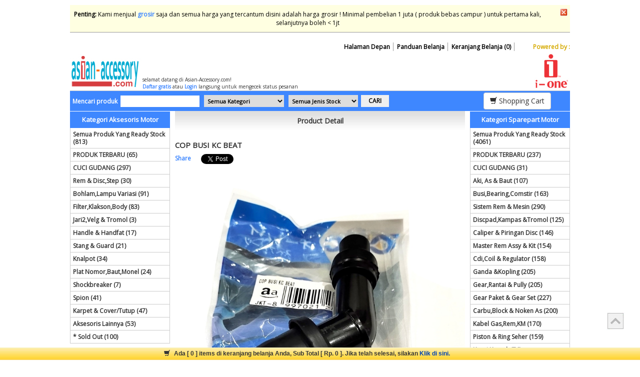

--- FILE ---
content_type: text/html; charset=UTF-8
request_url: https://asian-accessory.com/product/detail/8997021281636-cop-busi-kc-beat
body_size: 6557
content:
<!doctype html>
<html>
	<head>
		<meta http-equiv="Content-Type" content="text/html; charset=iso-8859-1" />
        <!--<title>COP BUSI KC BEAT | Grosir & Ritel Aksesoris Motor, Variasi Motor dan Spare Part Motor</title>-->
        <title>Asian Accessory - #1 Grosir Aksesoris & Part Motor</title>
		<link href="https://asian-accessory.com/assets/bootstrap/css/bootstrap.css" rel="stylesheet" type="text/css" />
		<!--<link rel="stylesheet" href="https://stackpath.bootstrapcdn.com/bootstrap/4.1.3/css/bootstrap.min.css" integrity="sha384-MCw98/SFnGE8fJT3GXwEOngsV7Zt27NXFoaoApmYm81iuXoPkFOJwJ8ERdknLPMO" crossorigin="anonymous">-->
		<link href="https://asian-accessory.com/assets/css/style.css" rel="stylesheet" type="text/css" />
		<link rel="stylesheet" type="text/css" href="https://asian-accessory.com/assets/css/style_imagehover.css" />
        <link rel="icon" href="assets/images/favicon.ico" type="image/x-icon"/>
		<meta content='INDEX,FOLLOW' name='Robots' />

		<meta content='noarchive,noodp,noydir' name='robots' />
		<meta content='index,follow,snipet' name='googlebot' />
		<meta content='All, FOLLOW' name='GOOGLEBOTS' />
		<meta content='All, FOLLOW' name='YAHOOBOTS' />
		<meta content='All, FOLLOW' name='MSNBOTS' />
		<meta content='All, FOLLOW' name='BINGBOTS' />
		<meta name="webcrawlers" content="all" />
		<meta name="spiders" content="all" />

		<link 	href="https://asian-accessory.com/assets/css/jquery-ui.css" rel="stylesheet" type="text/css"/>
		<script type="text/javascript" src="https://asian-accessory.com/assets/js/jquery-1.11.2.js"></script>
		<!--<script src="https://code.jquery.com/jquery-3.3.1.slim.min.js" integrity="sha384-q8i/X+965DzO0rT7abK41JStQIAqVgRVzpbzo5smXKp4YfRvH+8abtTE1Pi6jizo" crossorigin="anonymous"></script>-->
		<script type="text/javascript" src="https://asian-accessory.com/assets/js/jquery-ui.min.js"></script>
		<script type="text/javascript" src="https://asian-accessory.com/assets/js/jscript_imagehover.js"></script>
		<!--<script type="text/javascript" src="https://asian-accessory.com/assets/bootstrap/js/bootstrap.js"></script>-->
		<script src="https://stackpath.bootstrapcdn.com/bootstrap/4.1.3/js/bootstrap.min.js" integrity="sha384-ChfqqxuZUCnJSK3+MXmPNIyE6ZbWh2IMqE241rYiqJxyMiZ6OW/JmZQ5stwEULTy" crossorigin="anonymous"></script>

		<!-- Global site tag (gtag.js) - Google Analytics -->
        <script async src="https://www.googletagmanager.com/gtag/js?id=UA-11643694-1"></script>
        <script>
          window.dataLayer = window.dataLayer || [];
          function gtag(){dataLayer.push(arguments);}
          gtag('js', new Date());
          gtag('config', 'UA-11643694-1');
        </script>


		<script type="text/javascript">
			//<![CDATA[
			function ShowHide(){
				$("#slidingDiv").animate({"height": "toggle"}, { duration: 1000 });
			}
			//]]>
		</script>
		<!-- Google Tag Manager -->
		<script>(function(w,d,s,l,i){w[l]=w[l]||[];w[l].push({'gtm.start':
		new Date().getTime(),event:'gtm.js'});var f=d.getElementsByTagName(s)[0],
		j=d.createElement(s),dl=l!='dataLayer'?'&l='+l:'';j.async=true;j.src=
		'https://www.googletagmanager.com/gtm.js?id='+i+dl;f.parentNode.insertBefore(j,f);
		})(window,document,'script','dataLayer','GTM-K38DF3MH');</script>
		<!-- End Google Tag Manager -->


	</head>

	<body ng-app="myApp">
		<!-- Google Tag Manager (noscript) -->
		<noscript><iframe src="https://www.googletagmanager.com/ns.html?id=GTM-K38DF3MH"
		height="0" width="0" style="display:none;visibility:hidden"></iframe></noscript>
		<!-- End Google Tag Manager (noscript) -->
					<div id="site-bottom-bar">
				<div id="site-bottom-isi">
					<span id="site-bottom-pict">
						<!--<img src="https://asian-accessory.com/assets/images/shopping-cart-btn2.jpg" border="0" />-->
						<span class="glyphicon glyphicon-shopping-cart"></span>
					</span>

					<span id="site-bottom-text">
												Ada [ <strong>0</strong> ] items di keranjang belanja Anda,
						Sub Total [ Rp. 0 ].						Jika telah selesai, silakan <a href="https://asian-accessory.com/mycart/shoppingcart">Klik di sini.</a>
					</span>
				</div>
			</div>
		
		<div id="website_luar">
			<div id="website">

								<div id="slidingDiv">
					<div id="slidingDiv-btn">
						<a onclick="ShowHide(); return false;" href="#"><img src="https://asian-accessory.com/assets/images/silang.gif" border="0" width="15" /></a>
					</div>

					<div id="slidingDiv-msg">
						<strong>Penting:</strong>
								Kami menjual <a href="https://asian-accessory.com/mainpage/2">grosir</a>
								saja dan semua harga yang tercantum disini adalah harga grosir ! Minimal pembelian 1 juta ( produk bebas campur ) untuk pertama kali, selanjutnya boleh < 1jt					</div>
				</div>

				<div id="top_menu">
					<div id="menu-bar">
						<ul>
							<li><a href="https://asian-accessory.com/mycart/shoppingcart">&nbsp;&nbsp;Keranjang Belanja (0)&nbsp;&nbsp;</a></li>
							<li><a href="https://asian-accessory.com/cara_berbelanja">&nbsp;&nbsp;Panduan Belanja&nbsp;&nbsp;</a></li>
							<li><a href="https://asian-accessory.com/homepage">&nbsp;&nbsp;Halaman Depan&nbsp;&nbsp;</a></li>

						</ul>
					</div>
					<div id="power-bar">
						Powered by :
					</div>
				</div>

				<div id="header">
										<div id="welcome_header">
												selamat datang di Asian-Accessory.com!<br/>
						<a href="https://asian-accessory.com/register">Daftar gratis</a> atau <a href="https://asian-accessory.com/login">Login</a> langsung untuk mengecek status pesanan					</div>
				</div>

				<div id="search_bar">
					<div id="search">
						<form method="get" action="https://asian-accessory.com/product/productsearch" autocomplete="off">
							Mencari produk <input type="text" class="t_search" name="key" >
							<!--di -->
							<select name="catid" class="s_search" >
								<option value="0">Semua Kategori</option>
								<option value="2">Kategori Aksesoris Motor</option><option value="1">Kategori Sparepart Motor</option>							</select>
							<select name="stock" class="s_search" >
								<option value="0">Semua Jenis Stock</option>
								<option value="1">Hanya yg Ready Stock</option>
							</select>
							<input type="submit" value="Cari" >
						</form>
					</div>
					<div id="cart">
						<a href="https://asian-accessory.com/mycart/shoppingcart">
							<button name="shop" class="btn btn-default"><span class="glyphicon glyphicon-shopping-cart"></span> Shopping Cart</button>
							<!--<img src="https://asian-accessory.com/assets/images/shopping-cart-btn.jpg" border="0" />-->
						</a>
					</div>
				</div>

				<div id="body">
					<div id="kiri">
						<div id="maincatname">Kategori Aksesoris Motor</div>
						<div id="side_bar">
							<ul>
								<li><a href="https://asian-accessory.com/product/childs/new/2/new-product">Semua Produk Yang Ready Stock (813)</a></li>
								<!--<li><a href="https://asian-accessory.com/product/best/2/accessories">* 250 PRODUK TERLARIS</a></li>-->
								<!--<li><a href="https://asian-accessory.com/product/best/2/best-seller">PRODUK TERLARIS</a></li>-->
								<!--<li><a href="https://asian-accessory.com/product/childs/ione/2/i-one-product">Produk Unggulan i-one (11)</a></li>-->
								<li><a href="https://asian-accessory.com/product/child/22/2/produk-terbaru">PRODUK TERBARU (65)</a></li><li><a href="https://asian-accessory.com/product/child/35/2/cuci-gudang">CUCI GUDANG (297)</a></li><li><a href="https://asian-accessory.com/product/child/34/2/rem---disc-step">Rem & Disc,Step (30)</a></li><li><a href="https://asian-accessory.com/product/child/33/2/bohlam-lampu-variasi">Bohlam,Lampu Variasi (91)</a></li><li><a href="https://asian-accessory.com/product/child/23/2/filter-klakson-body">Filter,Klakson,Body (83)</a></li><li><a href="https://asian-accessory.com/product/child/24/2/jari2-velg---tromol">Jari2,Velg & Tromol (3)</a></li><li><a href="https://asian-accessory.com/product/child/25/2/handle---handfat">Handle & Handfat (17)</a></li><li><a href="https://asian-accessory.com/product/child/26/2/stang---guard">Stang & Guard (21)</a></li><li><a href="https://asian-accessory.com/product/child/32/2/knalpot">Knalpot (34)</a></li><li><a href="https://asian-accessory.com/product/child/27/2/plat-nomor-baut-monel">Plat Nomor,Baut,Monel (24)</a></li><li><a href="https://asian-accessory.com/product/child/28/2/shockbreaker">Shockbreaker (7)</a></li><li><a href="https://asian-accessory.com/product/child/29/2/spion">Spion (41)</a></li><li><a href="https://asian-accessory.com/product/child/30/2/karpet---cover/tutup">Karpet & Cover/Tutup (47)</a></li><li><a href="https://asian-accessory.com/product/child/31/2/aksesoris-lainnya">Aksesoris Lainnya (53)</a></li>								<li><a href="https://asian-accessory.com/product/childs/sold/2/sold-out">* Sold Out (100)</a></li>
							</ul>
						</div>

						<div id="sub_maincatname">Layanan Pelanggan</div>
						<div id="side_bar_dua">
							<div id="info-bar">
								<table border="0" width="100%" cellpadding="0" cellspacing="0" style="font-size:10px">
									<tr>
											<td width="32" valign=top>Email</td>
											<td width="8" valign=top>:</td>
											<td valign=top>admin@asian-accessory.com<br/></td>
										</tr><tr>
											<td width="32" valign=top>Telp</td>
											<td width="8" valign=top>:</td>
											<td valign=top>021-5641747<br/>083892225555<br/></td>
										</tr><tr>
											<td width="32" valign=top>SMS</td>
											<td width="8" valign=top>:</td>
											<td valign=top>083892225555<br/></td>
										</tr><tr>
											<td width="32" valign=top>BB</td>
											<td width="8" valign=top>:</td>
											<td valign=top>5B85B1A6<br/></td>
										</tr><tr>
											<td width="32" valign=top>Whatsapp</td>
											<td width="8" valign=top>:</td>
											<td valign=top>083892225555<br/>081312225555<br/></td>
										</tr>								</table>
							</div>
							<p align=center>
								13 user sedang online </br>
								Anda pengunjung ke 2333487							</p>
							<div id="info-bar-dua">
								<strong>Jam Buka:</strong><br />
								Senin-Sabtu: 08:00 - 17:00
								Minggu/Libur: Tutup
							</div>
						</div>

						<div id="sub_maincatname">Informasi</div>
						<div id="side_bar_dua">
							<div id="side-menu">
								<img src="https://asian-accessory.com/assets/images/dot.png" class="img_left" />
								<a href="https://asian-accessory.com/cara_berbelanja" class="alink">Cara Berbelanja</a>

								<img src="https://asian-accessory.com/assets/images/dot.png" class="img_left" />
								<a href="https://asian-accessory.com/cara_pembayaran" class="alink">Cara Pembayaran</a>

								<img src="https://asian-accessory.com/assets/images/dot.png" class="img_left" />
								<a href="https://asian-accessory.com/biaya_pengiriman" class="alink">Biaya Pengiriman</a>

								<img src="https://asian-accessory.com/assets/images/dot.png" class="img_left" />
								<a href="https://asian-accessory.com/proses_pengiriman" class="alink">Proses Pengiriman</a>

								<img src="https://asian-accessory.com/assets/images/dot.png" class="img_left" />
								<a href="https://asian-accessory.com/garansi_barang" class="alink">Garansi Barang</a>

								<img src="https://asian-accessory.com/assets/images/dot.png" class="img_left" />
								<a href="https://asian-accessory.com/cara_menjadi_reseller" class="alink">Cara Menjadi Reseller</a>

								<img src="https://asian-accessory.com/assets/images/dot.png" class="img_left" />
								<a href="https://asian-accessory.com/hubungi_kami" class="alink">Hubungi Kami</a>
							</div>
						</div>

						<div id="sub_maincatname">No Rekening</div>
						<div id="side_bar_dua">
							<p align="center">
								<img src="https://asian-accessory.com/assets/images/img_bca.gif" /><br/>
										No. Rek: 5280227708<br/>
										a/n Iwan Siok<br/><br/><img src="https://asian-accessory.com/assets/images/img_mandiri.gif" /><br/>
										No. Rek: 117-00-0556106-3<br/>
										a/n Iwan Siok<br/><br/><img src="https://asian-accessory.com/userfiles_aa/image/17112_bni.jpg" /><br/>
										No. Rek: 497080592<br/>
										a/n Iwan Siok<br/><br/><img src="https://asian-accessory.com/userfiles_aa/image/23127_logo_britama1.png" /><br/>
										No. Rek: 0418-01-000349-56-2<br/>
										a/n Iwan Siok<br/><br/><img src="https://asian-accessory.com/userfiles_aa/image/23127_logo_britama1.png" /><br/>
										No. Rek: <br/>
										a/n <br/><br/>							</p>
						</div>

						<div id="side_bar_dua">
							<div id="side-menu">
								<a href="" target="_blank">
									<img src="https://asian-accessory.com/assets/images/mastercard.jpg" border="0" width="91px">
								</a>
								<a href="" target="_blank">
									<img src="https://asian-accessory.com/assets/images/visa.jpg" border="0">
								</a>
							</div>
						</div>

						<div id="side_bar_dua">
							<div id="side-menu">
								<a href="http://www.facebook.com/#!/pages/asian-accessory/218241301252" target="_blank">
									<img src="https://asian-accessory.com/assets/images/be-our-fans.jpg" border="0" width="190">
								</a>
							</div>
						</div>
					</div> <!-- End of ID Kiri -->
					<div id="tengah">
				
				<div id="judul">Product Detail</div>
<form method="post" action="https://asian-accessory.com/mycart/addtocart" autocomplete="off">
	<h2>COP BUSI KC BEAT</h2><div id="social-div">
	<ul>
		<li>
<a title='share' name='fb_share' type='button_count' href='https://www.facebook.com/sharer.php' rel='nofollow'>Share</a><script src='https://static.ak.fbcdn.net/connect.php/js/FB.Share' type='text/javascript'></script>
		</li>
        <li>
<a href="https://twitter.com/share" class="twitter-share-button" data-count="horizontal">Tweet</a><script type="text/javascript" src="//platform.twitter.com/widgets.js"></script>
        </li>
	    <li>

		<iframe src="//www.facebook.com/plugins/like.php?app_id=173250492753480&amp;href=https%3A%2F%2Fasian-accessory.com%2Fproduct%2Fdetail%2F2735-cop-busi-kc-beat&amp;send=false&amp;layout=standard&amp;width=450&amp;show_faces=false&amp;action=like&amp;colorscheme=light&amp;font&amp;height=35" scrolling="no" frameborder="0" style="border:none; overflow:hidden; width:300px; height:35px;" allowTransparency="true"></iframe>
	</li>
<!-- <a title='share' name='fb_share' type='box_count' href='http://www.facebook.com/sharer.php' rel='nofollow'>Share</a><script src='http://static.ak.fbcdn.net/connect.php/js/FB.Share' type='text/javascript'></script>
-->
	</ul>
</div>
<p align="center"><img src="https://asian-accessory.com/userfiles_aa/image/512459_COP_BUSI_KC_BEAT-8997021281636.jpg"></p>Kode Produk: 8997021281636<br /><span id="harga">Rp. 6.600</span><p>Berat: <strong>0.03</strong> kg<br />Volume: <strong>0.00</strong> kg<br />Status: <span class="fmerah">Ready Stock!</span><br/></p><p>&nbsp;</p><p><a href='https://asian-accessory.com/login'>Silahkan login terlebih dahulu</a></p></form>
				<!-- Footer Begin -->

									</div> <!-- End of ID tengah -->
					<div id="kanan">
						<div id="maincatname">Kategori Sparepart Motor</div>
						<div id="side_bar">
							<ul>
								<li><a href="https://asian-accessory.com/product/childs/new/1/new-product">Semua Produk Yang Ready Stock (4061)</a></li>
								<!--<li><a href="https://asian-accessory.com/product/best/1/sparepart">* 250 PRODUK TERLARIS</a></li>-->
								<!--<li><a href="https://asian-accessory.com/product/childs/ione/1/i-one-product">Produk Unggulan i-one (273)</a></li>-->
								<!--<li><a href="https://asian-accessory.com/product/best/1/best-seller">PRODUK TERLARIS</a></li>-->
								<li><a href="https://asian-accessory.com/product/child/2/1/produk-terbaru">PRODUK TERBARU (237)</a></li><li><a href="https://asian-accessory.com/product/child/14/1/cuci-gudang">CUCI GUDANG (31)</a></li><li><a href="https://asian-accessory.com/product/child/16/1/aki--as---baut">Aki, As & Baut (107)</a></li><li><a href="https://asian-accessory.com/product/child/4/1/busi-bearing-comstir">Busi,Bearing,Comstir (163)</a></li><li><a href="https://asian-accessory.com/product/child/3/1/sistem-rem---mesin">Sistem Rem & Mesin (290)</a></li><li><a href="https://asian-accessory.com/product/child/19/1/discpad-kampas--tromol">Discpad,Kampas &Tromol (125)</a></li><li><a href="https://asian-accessory.com/product/child/20/1/caliper---piringan-disc">Caliper & Piringan Disc (146)</a></li><li><a href="https://asian-accessory.com/product/child/21/1/master-rem-assy---kit">Master Rem Assy & Kit (154)</a></li><li><a href="https://asian-accessory.com/product/child/1/1/cdi-coil---regulator">Cdi,Coil & Regulator (158)</a></li><li><a href="https://asian-accessory.com/product/child/15/1/ganda--kopling">Ganda &Kopling (205)</a></li><li><a href="https://asian-accessory.com/product/child/5/1/gear-rantai---pully">Gear,Rantai & Pully (205)</a></li><li><a href="https://asian-accessory.com/product/child/8/1/gear-paket---gear-set">Gear Paket & Gear Set (227)</a></li><li><a href="https://asian-accessory.com/product/child/17/1/carbu-block---noken-as">Carbu,Block & Noken As (200)</a></li><li><a href="https://asian-accessory.com/product/child/12/1/kabel-gas-rem-km">Kabel Gas,Rem,KM (170)</a></li><li><a href="https://asian-accessory.com/product/child/18/1/piston---ring-seher">Piston & Ring Seher (159)</a></li><li><a href="https://asian-accessory.com/product/child/6/1/kunci-kontak">Kunci Kontak (76)</a></li><li><a href="https://asian-accessory.com/product/child/13/1/pedal-step---standar">Pedal,Step & Standar (226)</a></li><li><a href="https://asian-accessory.com/product/child/7/1/filter-roller-vanbelt">Filter,Roller,Vanbelt (258)</a></li><li><a href="https://asian-accessory.com/product/child/10/1/packing2---seal">Packing2 & Seal (223)</a></li><li><a href="https://asian-accessory.com/product/child/9/1/shock---fork">Shock & Fork (317)</a></li><li><a href="https://asian-accessory.com/product/child/11/1/sparepart-lainnya">Sparepart Lainnya (384)</a></li>								<li><a href="https://asian-accessory.com/product/childs/sold/1/sold-out">* Sold Out (540)</a></li>
							</ul>
						</div>

						<div id="sub_maincatname">User Account</div>

						<div id="side_bar_dua">
							<div id="newsletter">
								<form method="post" action="https://asian-accessory.com/login" data-toggle="validator">
										<label>Email</label>
										<input type="text" name="memberemail" maxlength="150" required />
										<label>Password</label>
										<input type="password" name="memberpass" maxlength="150" required />
										<input type="submit" value="Login" name="submit" />
									</form>							</div>
						</div>

						<div id="sub_maincatname">Berita</div>

						<div id="side_bar_dua">
							<div id="testimonial">
								<ul>
																		<li>
										<a href="https://asian-accessory.com/news/read/18032019/64--meibebasongkir">#MeiBebasOngkir</a><br/>
										<span id="tanggal">18 Mar 2019, 16:11:55</span>

										Syarat &amp; Ketentuan #MeiBebasOngkir

    &nbsp;Program ini berlaku bagi semua member Asian-Accessory
    &nbsp;Program berlaku dari tanggal 13 Mei 2019 pukul 00.00 sampai dengan 31 Mei 2019 pukul 23.59 WIB
    &nbsp;Mekanisme untuk mendapatkan...									</li>
																		<li>
										<a href="https://asian-accessory.com/news/read/08102018/63--promo-special-app-blibli-oktober-2018"> Promo special APP Blibli Oktober 2018</a><br/>
										<span id="tanggal">08 Oct 2018, 16:24:40</span>

										Promo special&nbsp;APP Blibli Oktober 2018&nbsp;- Extra diskon dari Blibli.com untuk khusus&nbsp;transaksi via App Blibli

    Extra&nbsp;diskon sebesar&nbsp;10%&nbsp;(maksimal diskon&nbsp;Rp 150.000)
    Customer Asian-Accessory.com&nbsp;dapat me...									</li>
																	</ul>
								<p><a href="https://asian-accessory.com/news">Index Berita</a><br /></p>
							</div>
						</div>

						<div id="sub_maincatname">Testimonial</div>

						<div id="side_bar_dua">
							<div id="testimonial">
								<ul>
									
									<li>
										<strong>Arlin Sibarani</strong><br/>Sangat rekomendasi untuk mitra bisnis, pelayanan cepat dan kalau ada masalah selalu ada solusi
									</li>
									<li>
										<strong>nasrullah</strong><br/>terimah kasih koh iwan, barangnya sudah sampai, pelayanan cepat chat cepat di balas. 
sukses trus asian accessory
									</li>								</ul>
								<p>
									<a href="https://asian-accessory.com/testimonial">Lihat Testimonial</a><br />
									<a href="https://asian-accessory.com/testimonial/addtestimonial">Isi Testimonial</a><br />
								</p>
							</div>
						</div>

						<div id="sub_maincatname">Newsletter</div>

						<div id="side_bar_dua">
							<div id="newsletter">
																		<form method="post" action="https://asian-accessory.com/newsletterprocess" name="formnl" data-toggle="validator">
									<label>Nama anda</label>
									<input type="text" name="name" maxlength="150" required />
									<label>Email anda</label>
									<input type="email" name="email" maxlength="150" required />
									<input type="submit" value="Kirim" name="submit" />
								</form>
							</div>
						</div>

					</div> <!-- End of ID Kanan -->
				</div> <!-- End of id Body -->
				<div id="footer">
					<img align="middle" src="https://asian-accessory.com/assets/images/ekspedisi.jpg" /><br />
					<div id="menu-footer">
						<a href="https://asian-accessory.com/homepage">Halaman Depan</a> | <a href="https://asian-accessory.com/terms">Syarat &amp; Ketentuan</a>
						<p>
							Alamat: Jl. Latumenten Raya No. 20 J-K Grogol - Jakarta Barat 11460<br />
							Layanan support: 0215641747, 081312225555<br />
							Jam Layanan: Senin - Sabtu: 08.00 WIB - 17.00 WIB | Minggu/Libur: Tutup<br />
							Terakhir diupdate : 17 Jan 2026 04:25:12<br />							copyright 2009 - 2026							 @ <a href="https://asian-accessory.com/">Asian-Accessory.com</a>&nbsp;
						</p>
						<p>
							<a href="https://www.facebook.com/pages/asian-accessory/218241301252" target="_blank"><img src="https://asian-accessory.com/assets/images/icon-fb.png" alt="Facebook" width="30px"/></a>
							<a href="https://twitter.com/asianaccessory" target="_blank"><img src="https://asian-accessory.com/assets/images/icon-twitter.png" alt="Twitter" width="30px"/></a>
							<a href="https://plus.google.com/asianaccessoryione/posts" target="_blank"><img src="https://asian-accessory.com/assets/images/icon-google.png" alt="Google Plus" width="30px"/></a>
							<a href="https://instagram.com/asianaccessory" target="_blank"><img src="https://asian-accessory.com/assets/images/icon-instagram.png" alt="Instagram" width="30px"/></a>
						</p>
						<a href="https://m.asian-accessory.com">Ganti ke versi Mobile</a><br />&nbsp;</strong>

					</div>
				</div>
							</div>
		</div>
		<p id="back-top">
			<a href="#top"><span><img src="https://asian-accessory.com/assets/images/backtop.jpg" alt="" /></span></a>
		</p>
		<!-- Google Analytics -->
		<script type="text/javascript">
			var _gaq = _gaq || [];
			_gaq.push(['_setAccount', 'UA-11643694-1']);
			_gaq.push(['_trackPageview']);

			(function() {
				var ga = document.createElement('script'); ga.type = 'text/javascript'; ga.async = true;
				ga.src = ('https:' == document.location.protocol ? 'https://ssl' : 'http://www') + '.google-analytics.com/ga.js';
				var s = document.getElementsByTagName('script')[0]; s.parentNode.insertBefore(ga, s);
			})();
		</script>
	</body>
</html>
